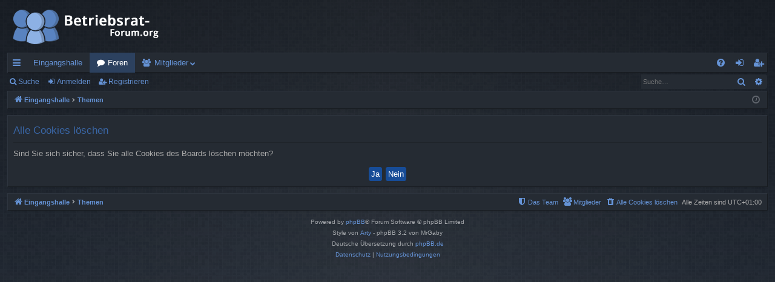

--- FILE ---
content_type: text/html; charset=UTF-8
request_url: https://betriebsrat-forum.org/ucp.php?mode=delete_cookies&sid=031ed89a3e853a64cd39b807c68d44aa
body_size: 3227
content:

<!DOCTYPE html>
<html dir="ltr" lang="de">
<head>
<meta charset="utf-8" />
<meta http-equiv="X-UA-Compatible" content="IE=edge">
<meta name="viewport" content="width=device-width, initial-scale=1" />
<link rel="icon" type="image/png" href="https://betriebsrat-forum.org/favicon.png">

<title>betriebsrat-forum.org - Persönlicher Bereich - Alle Cookies löschen</title>




	<link rel="alternate" type="application/atom+xml" title="Feed - betriebsrat-forum.org" href="/feed?sid=f372a159f90032738eea0fce54307261">			<link rel="alternate" type="application/atom+xml" title="Feed - Neue Themen" href="/feed/topics?sid=f372a159f90032738eea0fce54307261">				

<!--
	phpBB style name: digi
	Based on style:   prosilver
	Original author:  Arty ( https://www.artodia.com )
	Modified by: 	  MrGaby
-->


<link href="./assets/css/font-awesome.min.css?assets_version=8" rel="stylesheet">
<link href="./styles/digi/theme/stylesheet.css?assets_version=8" rel="stylesheet">




<!--[if lte IE 9]>
	<link href="./styles/digi/theme/tweaks.css?assets_version=8" rel="stylesheet">
<![endif]-->





</head>
<body id="phpbb" class="nojs notouch section-ucp ltr " data-online-text="Online">


	<a id="top" class="top-anchor" accesskey="t"></a>
	<div id="page-header" class="page-width">
		<div class="headerbar" role="banner">
					<div class="inner">

			<div id="site-description" class="site-description">
				<a id="logo" class="logo" href="https://betriebsrat-forum.org" title="Eingangshalle"><img src="./styles/digi/theme/images/logo.png" data-src-hd="./styles/digi/theme/images/logo_hd.png" alt="betriebsrat-forum.org"/></a>
				<p class="sitename">betriebsrat-forum.org</p>
				<p>Betriebsrat Forum</p>
				<p class="skiplink"><a href="#start_here">Zum Inhalt</a></p>
			</div>

																		
			</div>
					</div>


				


<div class="navbar tabbed not-static" role="navigation">
	<div class="inner page-width">
		<div class="nav-tabs" data-current-page="ucp">
			<ul class="leftside">
				<li id="quick-links" class="quick-links tab responsive-menu dropdown-container">
					<a href="#" class="nav-link dropdown-trigger">Schnellzugriff</a>
					<div class="dropdown">
						<div class="pointer"><div class="pointer-inner"></div></div>
						<ul class="dropdown-contents" role="menu">
								
			<li class="separator"></li>
													<li>
								<a href="./search.php?search_id=unanswered&amp;sid=f372a159f90032738eea0fce54307261" role="menuitem">
									<i class="icon fa-file-o fa-fw icon-gray" aria-hidden="true"></i><span>Unbeantwortete Themen</span>
								</a>
							</li>
							<li>
								<a href="./search.php?search_id=active_topics&amp;sid=f372a159f90032738eea0fce54307261" role="menuitem">
									<i class="icon fa-file-o fa-fw icon-blue" aria-hidden="true"></i><span>Aktive Themen</span>
								</a>
							</li>
							<li class="separator"></li>
							<li>
								<a href="./search.php?sid=f372a159f90032738eea0fce54307261" role="menuitem">
									<i class="icon fa-search fa-fw" aria-hidden="true"></i><span>Suche</span>
								</a>
							</li>	
	
													</ul>
					</div>
				</li>
													<li class="tab home" data-responsive-class="small-icon icon-home">
						<a class="nav-link" href="https://betriebsrat-forum.org" data-navbar-reference="home">Eingangshalle</a>
					</li>
								<li class="tab forums selected" data-responsive-class="small-icon icon-forums">
					<a class="nav-link" href="./index.php?sid=f372a159f90032738eea0fce54307261">Foren</a>
				</li>
									<li class="tab members dropdown-container" data-select-match="member" data-responsive-class="small-icon icon-members">
						<a class="nav-link dropdown-trigger" href="./memberlist.php?sid=f372a159f90032738eea0fce54307261">Mitglieder</a>
						<div class="dropdown">
							<div class="pointer"><div class="pointer-inner"></div></div>
							<ul class="dropdown-contents" role="menu">
																	<li>
										<a href="./memberlist.php?sid=f372a159f90032738eea0fce54307261" role="menuitem">
											<i class="icon fa-group fa-fw" aria-hidden="true"></i><span>Mitglieder</span>
										</a>
									</li>
																									<li>
										<a href="./memberlist.php?mode=team&amp;sid=f372a159f90032738eea0fce54307261" role="menuitem">
											<i class="icon fa-shield fa-fw" aria-hidden="true"></i><span>Das Team</span>
										</a>
									</li>
															</ul>
						</div>
					</li>
											</ul>
			<ul class="rightside" role="menu">
								<li class="tab faq" data-select-match="faq" data-responsive-class="small-icon icon-faq">
					<a class="nav-link" href="/help/faq?sid=f372a159f90032738eea0fce54307261" rel="help" title="Häufig gestellte Fragen" role="menuitem">
						<i class="icon fa-question-circle fa-fw" aria-hidden="true"></i><span>FAQ</span>
					</a>
				</li>
																									<li class="tab login"  data-skip-responsive="true" data-select-match="login"><a class="nav-link" href="./ucp.php?mode=login&amp;sid=f372a159f90032738eea0fce54307261" title="Anmelden" accesskey="x" role="menuitem">Anmelden</a></li>
											<li class="tab register" data-skip-responsive="true" data-select-match="register"><a class="nav-link" href="./ucp.php?mode=register&amp;sid=f372a159f90032738eea0fce54307261" role="menuitem">Registrieren</a></li>
																	</ul>
		</div>
	</div>
</div>

<div class="navbar secondary with-search">
	<ul role="menubar">
											<li class="small-icon icon-search responsive-hide"><a href="./search.php?sid=f372a159f90032738eea0fce54307261">Suche</a></li>
														<li class="small-icon icon-login"><a href="./ucp.php?mode=login&amp;sid=f372a159f90032738eea0fce54307261" title="Anmelden">Anmelden</a></li>
									<li class="small-icon icon-register"><a href="./ucp.php?mode=register&amp;sid=f372a159f90032738eea0fce54307261">Registrieren</a></li>
									
					<li class="search-box not-responsive">			<div id="search-box" class="search-box search-header" role="search">
				<form action="./search.php?sid=f372a159f90032738eea0fce54307261" method="get" id="search">
				<fieldset>
					<input name="keywords" id="keywords" type="search" maxlength="128" title="Suche nach Wörtern" class="inputbox search tiny" size="20" value="" placeholder="Suche…" />
					<button class="button button-search" type="submit" title="Suche">
						<i class="icon fa-search fa-fw" aria-hidden="true"></i><span class="sr-only">Suche</span>
					</button>
					<a href="./search.php?sid=f372a159f90032738eea0fce54307261" class="button button-search-end" title="Erweiterte Suche">
						<i class="icon fa-cog fa-fw" aria-hidden="true"></i><span class="sr-only">Erweiterte Suche</span>
					</a>
					<input type="hidden" name="sid" value="f372a159f90032738eea0fce54307261" />

				</fieldset>
				</form>
			</div>
			</li>
			</ul>
</div>

	</div>

<div id="wrap" class="page-width">

	
	<a id="start_here" class="top-anchor"></a>
	<div id="page-body" class="page-body" role="main">
		<div class="navbar">
	<ul id="nav-breadcrumbs" class="nav-breadcrumbs linklist navlinks" role="menubar">
				
			
		<li class="breadcrumbs" itemscope itemtype="https://schema.org/BreadcrumbList">

							<span class="crumb" itemtype="https://schema.org/ListItem" itemprop="itemListElement" itemscope><a itemprop="item" href="https://betriebsrat-forum.org" data-navbar-reference="home"><i class="icon fa-home fa-fw" aria-hidden="true"></i><span itemprop="name">Eingangshalle</span></a><meta itemprop="position" content="1" /></span>
			
							<span class="crumb" itemtype="https://schema.org/ListItem" itemprop="itemListElement" itemscope><a itemprop="item" href="./index.php?sid=f372a159f90032738eea0fce54307261" accesskey="h" data-navbar-reference="index"><span itemprop="name">Themen</span></a><meta itemprop="position" content="2" /></span>

			
					</li>

		
					<li class="rightside responsive-search">
				<a href="./search.php?sid=f372a159f90032738eea0fce54307261" title="Zeigt die erweiterten Suchoptionen an" role="menuitem">
					<i class="icon fa-search fa-fw" aria-hidden="true"></i><span class="sr-only">Suche</span>
				</a>
			</li>
				<li class="rightside dropdown-container icon-only">
			<a href="#" class="dropdown-trigger time" title="Aktuelle Zeit: 20.01.2026, 10:33"><i class="fa fa-clock-o"></i></a>
			<div class="dropdown">
				<div class="pointer"><div class="pointer-inner"></div></div>
				<ul class="dropdown-contents">
					<li>Aktuelle Zeit: 20.01.2026, 10:33</li>
					<li>Alle Zeiten sind <span title="Europa/Berlin">UTC+01:00</span></li>
				</ul>
			</div>
		</li>
	</ul>
</div>

		
		
<form id="confirm" action="./ucp.php?mode=delete_cookies&amp;sid=f372a159f90032738eea0fce54307261&amp;confirm_key=CJHUYKPDV2" method="post">
<div class="panel">
	<div class="inner">

	<h2 class="message-title">Alle Cookies löschen</h2>
	<p>Sind Sie sich sicher, dass Sie alle Cookies des Boards löschen möchten?</p>

	<fieldset class="submit-buttons">
		<input type="hidden" name="confirm_uid" value="1" />
<input type="hidden" name="sess" value="f372a159f90032738eea0fce54307261" />
<input type="hidden" name="sid" value="f372a159f90032738eea0fce54307261" />

		<input type="submit" name="confirm" value="Ja" class="button2" />&nbsp;
		<input type="submit" name="cancel" value="Nein" class="button2" />
	</fieldset>

	</div>
</div>
</form>

			</div>


	<div class="navbar" role="navigation">
	<div class="inner">

	<ul id="nav-footer" class="nav-footer linklist" role="menubar">
		<li class="breadcrumbs">
							<span class="crumb"><a href="https://betriebsrat-forum.org" data-navbar-reference="home"><i class="icon fa-home fa-fw" aria-hidden="true"></i><span>Eingangshalle</span></a></span>									<span class="crumb"><a href="./index.php?sid=f372a159f90032738eea0fce54307261" data-navbar-reference="index"><span>Themen</span></a></span>					</li>
		
				<li class="rightside">Alle Zeiten sind <span title="Europa/Berlin">UTC+01:00</span></li>
							<li class="rightside">
				<a href="./ucp.php?mode=delete_cookies&amp;sid=f372a159f90032738eea0fce54307261" data-ajax="true" data-refresh="true" role="menuitem">
					<i class="icon fa-trash fa-fw" aria-hidden="true"></i><span>Alle Cookies löschen</span>
				</a>
			</li>
							<li class="rightside" data-last-responsive="true">
					<a href="./memberlist.php?sid=f372a159f90032738eea0fce54307261" title="Zeigt eine vollständige Liste aller Mitglieder an" role="menuitem">
						<i class="icon fa-group fa-fw" aria-hidden="true"></i><span>Mitglieder</span>
					</a>
				</li>
												<li class="rightside" data-last-responsive="true">
				<a href="./memberlist.php?mode=team&amp;sid=f372a159f90032738eea0fce54307261" role="menuitem">
					<i class="icon fa-shield fa-fw" aria-hidden="true"></i><span>Das Team</span>
				</a>
			</li>
							</ul>

	</div>
</div>
</div>

<div id="page-footer" class="page-width" role="contentinfo">
	
	<div class="copyright">
				<p class="footer-row">
			<span class="footer-copyright">Powered by <a href="https://www.phpbb.com/">phpBB</a>&reg; Forum Software &copy; phpBB Limited</span>
		</p>
		<p class="footer-row">
			<span class="footer-copyright">Style von <a href="http://www.artodia.com/">Arty</a> - phpBB 3.2 von MrGaby</span>
		</p>
				<p class="footer-row">
			<span class="footer-copyright">Deutsche Übersetzung durch <a href="https://www.phpbb.de/">phpBB.de</a></span>
		</p>
						<p class="footer-row" role="menu">
			<a class="footer-link" href="./ucp.php?mode=privacy&amp;sid=f372a159f90032738eea0fce54307261" title="Datenschutz" role="menuitem">
				<span class="footer-link-text">Datenschutz</span>
			</a>
			|
			<a class="footer-link" href="./ucp.php?mode=terms&amp;sid=f372a159f90032738eea0fce54307261" title="Nutzungsbedingungen" role="menuitem">
				<span class="footer-link-text">Nutzungsbedingungen</span>
			</a>
		</p>
					</div>

	<div id="darkenwrapper" class="darkenwrapper" data-ajax-error-title="AJAX-Fehler" data-ajax-error-text="Bei der Verarbeitung Ihrer Anfrage ist ein Fehler aufgetreten." data-ajax-error-text-abort="Der Benutzer hat die Anfrage abgebrochen." data-ajax-error-text-timeout="Bei Ihrer Anfrage ist eine Zeitüberschreitung aufgetreten. Bitte versuchen Sie es erneut." data-ajax-error-text-parsererror="Bei Ihrer Anfrage ist etwas falsch gelaufen und der Server hat eine ungültige Antwort zurückgegeben.">
		<div id="darken" class="darken">&nbsp;</div>
	</div>

	<div id="phpbb_alert" class="phpbb_alert" data-l-err="Fehler" data-l-timeout-processing-req="Bei der Anfrage ist eine Zeitüberschreitung aufgetreten.">
		<a href="#" class="alert_close">
		</a>
		<h3 class="alert_title">&nbsp;</h3><p class="alert_text"></p>
	</div>
	<div id="phpbb_confirm" class="phpbb_alert">
		<a href="#" class="alert_close">
		</a>
		<div class="alert_text"></div>
	</div>
</div>


<div>
	<a id="bottom" class="top-anchor" accesskey="z"></a>
	<img src="./cron.php?cron_type=cron.task.core.prune_notifications&amp;sid=f372a159f90032738eea0fce54307261" width="1" height="1" alt="cron" /></div>

<script src="./assets/javascript/jquery.min.js?assets_version=8"></script>
<script src="./assets/javascript/core.js?assets_version=8"></script>



<script src="./styles/digi/template/forum_fn.js?assets_version=8"></script>
<script src="./styles/digi/template/ajax.js?assets_version=8"></script>



</body>
</html>

